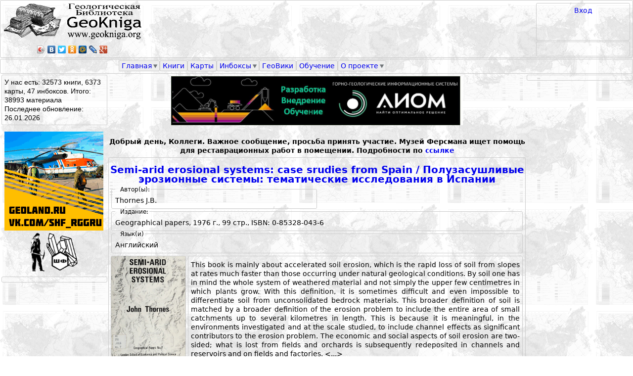

--- FILE ---
content_type: text/html; charset=utf-8
request_url: https://www.geokniga.org/labels/20509
body_size: 10091
content:





<!DOCTYPE html PUBLIC "-//W3C//DTD XHTML 1.0 Strict//EN" "http://www.w3.org/TR/xhtml1/DTD/xhtml1-strict.dtd">
<html xmlns:fb="http://www.facebook.com/2008/fbml"  xmlns="http://www.w3.org/1999/xhtml" xmlns:og="http://ogp.me/ns#"  xml:lang="ru" lang="ru" dir="ltr">

<head>
<meta http-equiv="Content-Type" content="text/html; charset=utf-8" />
  <title>Испания | Геологический портал GeoKniga</title>

  <meta http-equiv="Content-Type" content="text/html; charset=utf-8" />
<link rel="alternate" type="application/rss+xml" title="RSS - Испания" href="/taxonomy/term/20509/0/feed" />
  <link type="text/css" rel="stylesheet" media="all" href="/sites/geokniga/css/css_5bb0deeebd2f6acc8873edc0763fe180.css" />
<link type="text/css" rel="stylesheet" media="print" href="/sites/geokniga/css/css_c33348d2cc589781ad503c75b7aeb240.css" />
  <script type="text/javascript" src="/sites/geokniga/js/js_d93f86d86ab455440d34819b50938072.js"></script>
<script type="text/javascript">
<!--//--><![CDATA[//><!--
jQuery.extend(Drupal.settings, { "basePath": "/", "googleanalytics": { "trackOutbound": 1, "trackMailto": 1, "trackDownload": 1, "trackDownloadExtensions": "7z|aac|arc|arj|asf|asx|avi|bin|csv|doc|exe|flv|gif|gz|gzip|hqx|jar|jpe?g|js|mp(2|3|4|e?g)|mov(ie)?|msi|msp|pdf|phps|png|ppt|qtm?|ra(m|r)?|sea|sit|tar|tgz|torrent|txt|wav|wma|wmv|wpd|xls|xml|z|zip" }, "lightbox2": { "rtl": "0", "file_path": "/(\\w\\w/)sites/geokniga", "default_image": "/sites/all/modules/lightbox2/images/brokenimage.jpg", "border_size": 0, "font_color": "000", "box_color": "000", "top_position": "", "overlay_opacity": "0.8", "overlay_color": "000", "disable_close_click": 0, "resize_sequence": 0, "resize_speed": 0, "fade_in_speed": 0, "slide_down_speed": 0, "use_alt_layout": 0, "disable_resize": 0, "disable_zoom": 0, "force_show_nav": 0, "show_caption": 0, "loop_items": 0, "node_link_text": "", "node_link_target": 0, "image_count": "", "video_count": "", "page_count": "", "lite_press_x_close": "нажмите \x3ca href=\"#\" onclick=\"hideLightbox(); return FALSE;\"\x3e\x3ckbd\x3ex\x3c/kbd\x3e\x3c/a\x3e чтобы закрыть", "download_link_text": "", "enable_login": false, "enable_contact": false, "keys_close": "c x 27", "keys_previous": "p 37", "keys_next": "n 39", "keys_zoom": "z", "keys_play_pause": "32", "display_image_size": "original", "image_node_sizes": "()", "trigger_lightbox_classes": "", "trigger_lightbox_group_classes": "", "trigger_slideshow_classes": "", "trigger_lightframe_classes": "", "trigger_lightframe_group_classes": "", "custom_class_handler": 0, "custom_trigger_classes": "", "disable_for_gallery_lists": true, "disable_for_acidfree_gallery_lists": true, "enable_acidfree_videos": true, "slideshow_interval": 5000, "slideshow_automatic_start": 0, "slideshow_automatic_exit": 0, "show_play_pause": 0, "pause_on_next_click": 0, "pause_on_previous_click": 0, "loop_slides": 0, "iframe_width": 600, "iframe_height": 400, "iframe_border": 1, "enable_video": 0 }, "nice_menus_options": { "delay": "800", "speed": "normal" }, "cron": { "basePath": "/poormanscron", "runNext": 1769475143 } });
//--><!]]>
</script>

<!-- Yandex.RTB -->
<script>window.yaContextCb=window.yaContextCb||[]</script>
<script src="https://yandex.ru/ads/system/context.js" async></script>

</head>
















<body class="page not-front not-logged-in page-labels-20509 section-labels two-sidebars">
    <script type="text/javascript" src="//yandex.st/share/share.js" charset="utf-8"></script>

  <div id="pagewidthmin"></div>

  

  <div id="page-wrapper"><div id="page">

    <div id="header"><div class="section clearfix">

      
      
      
      
    </div></div><!-- /.section, /#header -->

  <div id=geoknigaheader>
   <div id=header_0></div>
   <div id="header_1">
     <div id=header_1_left_region>
       <div id=header_1_left><div class="region region-header-1-left">
  <div id="block-block-1" class="block block-block first last region-odd odd region-count-1 count-1">
  
  <div class="content">
    <div id="logo_img">
<a href="/"><IMG class="geoknigalogo" src="/sites/geokniga/img/geokniga-logo.gif" /></a>
</div>
<script type="text/javascript" src="//yandex.st/share/share.js" charset="utf-8"></script><p><meta property="og:image" content="http://testview.geokniga.ru/sites/geokniga/img/geokniga-logo-square.gif" /> </p>
<div id="header_yashare" class="yashare-auto-init" data-yashareL10n="ru" data-yashareType="icon" data-yashareQuickServices="yaru,vkontakte,facebook,twitter,odnoklassniki,moimir,lj,friendfeed,moikrug,gplus"></div>
  </div>

  </div><!-- /.block -->
</div><!-- /.region -->
</div>
     </div>
     <div id=header_1_right_region>
       <div id=header_1_right_region_right>
         <div id=header_1_right><div class="region region-header-1-right">
  <div id="block-block-30" class="block block-block first last region-odd odd region-count-1 count-3">
  
  <div class="content">
    <a href="/user/login?destination=taxonomy%252Fterm%252F20509">Вход</a><br>  </div>

  </div><!-- /.block -->
</div><!-- /.region -->
</div>
         <div id=search_region></div>
       </div>
       <div id=header_1_right_region_center>
         <div id=header_1_center><div class="region region-header-1-center">
  <div id="block-block-50" class="block block-block first last region-odd even region-count-1 count-2">
  
  <div class="content">
    <!-- Yandex.RTB R-A-1588538-2 -->
<div id="yandex_rtb_R-A-1588538-2"></div>
<script>window.yaContextCb.push(()=>{
  Ya.Context.AdvManager.render({
    renderTo: 'yandex_rtb_R-A-1588538-2',
    blockId: 'R-A-1588538-2'
  })
})</script>  </div>

  </div><!-- /.block -->
</div><!-- /.region -->
</div>
       </div>
     </div>
    </div>
   <div id=header_2></div>

   <div id=menu_bar><div class="region region-menu-bar">
  <div id="block-nice_menus-2" class="block block-nice_menus first last region-odd even region-count-1 count-4">
  
  <div class="content">
    <ul class="nice-menu nice-menu-down" id="nice-menu-2"><li class="menu-12921 menuparent menu-path-front first  odd "><a href="/">Главная</a><ul><li class="menu-5194 menu-path-node-620 first  odd  last "><a href="/forum/1320822429">Полезное</a></li>
</ul>
</li>
<li class="menu-12938 menu-path-books even "><a href="/books">Книги</a></li>
<li class="menu-2022 menu-path-mapsfullview odd "><a href="/maps">Карты</a></li>
<li class="menu-12627 menuparent menu-path-inboxes even "><a href="/inboxes">Инбоксы</a><ul><li class="menu-6760 menu-path-geoknigaru-node-add-inbox first  odd  last "><a href="http://geokniga.ru/node/add/inbox">Добавить инбокс</a></li>
</ul>
</li>
<li class="menu-13568 menu-path-node-2989 odd "><a href="/geowiki">ГеоВики</a></li>
<li class="menu-9655 menu-path-tests even "><a href="/tests">Обучение</a></li>
<li class="menu-4163 menuparent menu-path-node-2614 odd  last "><a href="/geowiki/%D0%B3%D0%B5%D0%BE%D0%BA%D0%BD%D0%B8%D0%B3%D0%B0">О проекте</a><ul><li class="menu-27403 menu-path-node-8452 first  odd "><a href="/infopartners">Информационные партнеры</a></li>
<li class="menu-8094 menu-path-node-86 even  last "><a href="/contact">Написать нам</a></li>
</ul>
</li>
</ul>
  </div>

  </div><!-- /.block -->
</div><!-- /.region -->
</div>

   <div id=header_4></div>
  </div>
    <div id="main-wrapper"><div id="main" class="clearfix">

      <div id="content" class="column"><div class="section">
                                                                        
                         <div class="region region-content-top">
  <div id="block-block-55" class="block block-block first region-odd odd region-count-1 count-9">
  
  <div class="content">
    <p><center><a href="https://aiom-tech.ru/" target="_blank" title="АИОМ"><img src="/sites/geokniga/img/AIOM-logo.jpg " width="70%" style="display: block; margin-left: auto; margin-right: auto; vertical-align: middle;" /></a></center></p>
  </div>

  </div><!-- /.block -->
<div id="block-block-54" class="block block-block last region-even even region-count-2 count-10">
  
  <div class="content">
    <p>&nbsp;</p><p style="text-align:center"><strong>Добрый день, Коллеги. Важное сообщение, просьба принять участие. Музей Ферсмана ищет помощь для реставрационных работ в помещении. Подробности по <a href="/ext_link?url=https://vk.com/feed?w=wall408323_2285" target="_blank" rel="nofollow" rel="nofollow">ссылке</a></strong></p>  </div>

  </div><!-- /.block -->
</div><!-- /.region -->
        <div id="content-area">
          
<div id="node-38757" class="node node-type-bookfile node-teaser build-mode-teaser clearfix">
   <div class="book_body_title">
     <H2><a href="/books/38757">Semi-arid erosional systems: case srudies from Spain / Полузасушливые эрозионные системы: тематические исследования в Испании</a></H2>    </div>
    <div class="book_body_izdan_full">
          </div>
    <div class="book_body_yashare_div">
         </div>

    <div class="book_body_rightleft">
      <div class="book_body_rightleft_left">
        <div class="book_body_author">
         <fieldset class="booksfulltable_fieldset"><legend>Автор(ы):</legend><cpan class="nowrapword">Thornes J.B.</cpan></fieldset>        </div>
      </div>
      <div class="book_body_rightleft_right">
        <div class="book_body_redaktor">
                 </div>
      </div>
    </div>

    <div class="book_body_izdat_full">
      <fieldset class="booksfulltable_fieldset"><legend>Издание:</legend>Geographical papers, 1976 г., 99 стр., ISBN: 0-85328-043-6</fieldset>    </div>
    <div class="book_body_lang">
      <fieldset class="booksfulltable_fieldset"><legend>Язык(и)</legend>Английский</fieldset>    </div>

    <div class="book_body_cover">
     <a href="https://www.geokniga.org/sites/geokniga/imagecache/book_cover/files/bookcovers/semi-arid-erosional-systems-case-srudies-spain-poluzasushlivye-erozionnye-s.jpg" rel="lightbox[field_book_cover][Semi-arid erosional systems: case srudies from Spain / Полузасушливые эрозионные системы: тематические исследования в Испании]" class="imagefield imagefield-lightbox2 imagefield-lightbox2-book_cover_thumb imagefield-field_book_cover imagecache imagecache-field_book_cover imagecache-book_cover_thumb imagecache-field_book_cover-book_cover_thumb"><img src="https://www.geokniga.org/sites/geokniga/imagecache/book_cover_thumb/files/bookcovers/semi-arid-erosional-systems-case-srudies-spain-poluzasushlivye-erozionnye-s.jpg" alt="Semi-arid erosional systems: case srudies from Spain / Полузасушливые эрозионные системы: тематические исследования в Испании" title="" width="150" height="212"/></a>    </div>
    <div class="book_body_annot">
     <p style="text-align:justify">This book is mainly about accelerated soil erosion, which is the rapid loss of soil from slopes at rates much faster than those occurring under natural geological conditions. By soil one has in mind the whole system of weathered material and not simply the upper few centimetres in which plants grow. With this definition, it is sometimes difficult and even impossible to differentiate soil from unconsolidated bedrock materials. This broader definition of soil is matched by a broader definition of the erosion problem to include the entire area of small catchments up to several kilometres in length. This is because it is meaningful, in the environments investigated and at the scale studied, to include channel effects as significant contributors to the erosion problem. The economic and social aspects of soil erosion are two-sided; what is lost from fields and orchards is subsequently redeposited in channels and reservoirs and on fields and factories. &lt;...&gt;</p>    </div>
    <div class="book_body_rightleft">
      <div class="book_body_rightleft_left">
        <div class="book_body_temat">
         <fieldset class="booksfulltable_fieldset"><legend>Тематика</legend>География, Четвертичная геология</fieldset>        </div>
      </div>
      <div class="book_body_rightleft_right">
        <div class="book_body_label">
          <fieldset class="booksfulltable_fieldset"><legend>Метки</legend><a href=/labels/119>География</a>, <a href=/labels/20509>Испания</a>, <a href=/labels/24543>Климатология</a></fieldset>        </div>
      </div>
    </div>
    <div class="book_body_linked">
          </div>
    <div class="book_body_from">
          </div>
    <div class="book_body_download">
      <fieldset class="maps_body_fieldset"><legend>Скачать</legend><a href="/books/38757">Смотреть список доступных файлов</a><div class="maps_body_copyright"></div><div class="maps_body_files_comment"></div></fieldset>    </div>
    <div class="book_body_notes">
          </div>




</div> 




<!-- /.node -->

<div id="node-37874" class="node node-type-bookfile node-teaser build-mode-teaser clearfix">
   <div class="book_body_title">
     <H2><a href="/books/37874">Geologia de campo de terrenos Gnaissicos de Alto Grau / Полевая геология гнаисских ландшафтов Верхнего Грау</a></H2>    </div>
    <div class="book_body_izdan_full">
          </div>
    <div class="book_body_yashare_div">
         </div>

    <div class="book_body_rightleft">
      <div class="book_body_rightleft_left">
        <div class="book_body_author">
         <fieldset class="booksfulltable_fieldset"><legend>Автор(ы):</legend><cpan class="nowrapword">Kroner A.</cpan>, <cpan class="nowrapword">Myers J.S.</cpan>, <cpan class="nowrapword">Passchier C.W.</cpan></fieldset>        </div>
      </div>
      <div class="book_body_rightleft_right">
        <div class="book_body_redaktor">
                 </div>
      </div>
    </div>

    <div class="book_body_izdat_full">
      <fieldset class="booksfulltable_fieldset"><legend>Издание:</legend>Editora da Universidade de Sao Paulo, 1993 г., 188 стр., ISBN: 85-314-0113-5</fieldset>    </div>
    <div class="book_body_lang">
      <fieldset class="booksfulltable_fieldset"><legend>Язык(и)</legend>Испанский</fieldset>    </div>

    <div class="book_body_cover">
     <a href="https://www.geokniga.org/sites/geokniga/imagecache/book_cover/files/bookcovers/geologia-de-campo-de-terrenos-gnaissicos-de-alto-grau-polevaya-geologiya-gn.jpg" rel="lightbox[field_book_cover][Geologia de campo de terrenos Gnaissicos de Alto Grau / Полевая геология гнаисских ландшафтов Верхнего Грау]" class="imagefield imagefield-lightbox2 imagefield-lightbox2-book_cover_thumb imagefield-field_book_cover imagecache imagecache-field_book_cover imagecache-book_cover_thumb imagecache-field_book_cover-book_cover_thumb"><img src="https://www.geokniga.org/sites/geokniga/imagecache/book_cover_thumb/files/bookcovers/geologia-de-campo-de-terrenos-gnaissicos-de-alto-grau-polevaya-geologiya-gn.jpg" alt="Geologia de campo de terrenos Gnaissicos de Alto Grau / Полевая геология гнаисских ландшафтов Верхнего Грау" title="" width="150" height="204"/></a>    </div>
    <div class="book_body_annot">
     <p style="text-align:justify">A oportunidade de realizar esta tradujo surgiu através de contato de Alfred Kroner com Umberto Giuseppe Cordani para avaliar o interesse em publicar este manual no Brasil. Cordani considerou-o urna contribuÍ9áo significativa para a comunidade geológica nacional e solicitou a mim e a Wilson Teixeira que nos encarregássemos da tradu9áo.    </div>
    <div class="book_body_rightleft">
      <div class="book_body_rightleft_left">
        <div class="book_body_temat">
         <fieldset class="booksfulltable_fieldset"><legend>Тематика</legend>Региональная геология</fieldset>        </div>
      </div>
      <div class="book_body_rightleft_right">
        <div class="book_body_label">
          <fieldset class="booksfulltable_fieldset"><legend>Метки</legend><a href=/labels/20509>Испания</a>, <a href=/labels/276>Региональная геология</a></fieldset>        </div>
      </div>
    </div>
    <div class="book_body_linked">
          </div>
    <div class="book_body_from">
          </div>
    <div class="book_body_download">
      <fieldset class="maps_body_fieldset"><legend>Скачать</legend><a href="/books/37874">Смотреть список доступных файлов</a><div class="maps_body_copyright"></div><div class="maps_body_files_comment"></div></fieldset>    </div>
    <div class="book_body_notes">
          </div>




</div> 




<!-- /.node -->

<div id="node-36906" class="node node-type-bookfile node-teaser build-mode-teaser clearfix">
   <div class="book_body_title">
     <H2><a href="/books/36906">Geologia de Espana. Una historia de seiscientos millones de anos / Геология Испании. История шестисот миллионов лет</a></H2>    </div>
    <div class="book_body_izdan_full">
          </div>
    <div class="book_body_yashare_div">
         </div>

    <div class="book_body_rightleft">
      <div class="book_body_rightleft_left">
        <div class="book_body_author">
         <fieldset class="booksfulltable_fieldset"><legend>Автор(ы):</legend><cpan class="nowrapword">Hevia I.M.</cpan></fieldset>        </div>
      </div>
      <div class="book_body_rightleft_right">
        <div class="book_body_redaktor">
                 </div>
      </div>
    </div>

    <div class="book_body_izdat_full">
      <fieldset class="booksfulltable_fieldset"><legend>Издание:</legend>Madrid, 2004 г., 284 стр.</fieldset>    </div>
    <div class="book_body_lang">
      <fieldset class="booksfulltable_fieldset"><legend>Язык(и)</legend>Испанский</fieldset>    </div>

    <div class="book_body_cover">
     <a href="https://www.geokniga.org/sites/geokniga/imagecache/book_cover/files/bookcovers/geologia-de-espana-una-historia-de-seiscientos-millones-de-anos-geologiya-i.jpg" rel="lightbox[field_book_cover][Geologia de Espana. Una historia de seiscientos millones de anos / Геология Испании. История шестисот миллионов лет]" class="imagefield imagefield-lightbox2 imagefield-lightbox2-book_cover_thumb imagefield-field_book_cover imagecache imagecache-field_book_cover imagecache-book_cover_thumb imagecache-field_book_cover-book_cover_thumb"><img src="https://www.geokniga.org/sites/geokniga/imagecache/book_cover_thumb/files/bookcovers/geologia-de-espana-una-historia-de-seiscientos-millones-de-anos-geologiya-i.jpg" alt="Geologia de Espana. Una historia de seiscientos millones de anos / Геология Испании. История шестисот миллионов лет" title="" width="150" height="217"/></a>    </div>
    <div class="book_body_annot">
         </div>
    <div class="book_body_rightleft">
      <div class="book_body_rightleft_left">
        <div class="book_body_temat">
         <fieldset class="booksfulltable_fieldset"><legend>Тематика</legend>Историческая геология, Региональная геология</fieldset>        </div>
      </div>
      <div class="book_body_rightleft_right">
        <div class="book_body_label">
          <fieldset class="booksfulltable_fieldset"><legend>Метки</legend><a href=/labels/20509>Испания</a>, <a href=/labels/618>Историческая геология</a></fieldset>        </div>
      </div>
    </div>
    <div class="book_body_linked">
          </div>
    <div class="book_body_from">
          </div>
    <div class="book_body_download">
      <fieldset class="maps_body_fieldset"><legend>Скачать</legend><a href="/books/36906">Смотреть список доступных файлов</a><div class="maps_body_copyright"></div><div class="maps_body_files_comment"></div></fieldset>    </div>
    <div class="book_body_notes">
          </div>




</div> 




<!-- /.node -->


<div id="node-27974" class="node node-type-geomap node-teaser build-mode-teaser clearfix">
    <div class="maps_body_title">
     <H2><a href="/maps/27974">K-30-XXIX (Daroca). Mapa geologico de Espana</a></H2>    </div>
    <script type="text/javascript" src="//yandex.st/share/share.js" charset="utf-8"></script>
    <div class="maps_body_yashare_div">
         </div>

    <div class="maps_body_pic">
     <a href="https://www.geokniga.org/sites/geokniga/imagecache/map_preview/files/maps/k-30-xxix-daroca-mapa-geologico-de-espana.jpg" rel="lightbox[field_map_file][K-30-XXIX (Daroca). Mapa geologico de Espana]" class="imagefield imagefield-lightbox2 imagefield-lightbox2-map_thumb imagefield-field_map_file imagecache imagecache-field_map_file imagecache-map_thumb imagecache-field_map_file-map_thumb"><img src="https://www.geokniga.org/sites/geokniga/imagecache/map_thumb/files/maps/k-30-xxix-daroca-mapa-geologico-de-espana.jpg" alt="K-30-XXIX (Daroca). Mapa geologico de Espana" title="" width="250" height="177"/></a>    </div>
    <div class="maps_body_right">
      <div class="maps_body_izdat_full">
        <fieldset class="maps_body_fieldset"><legend>Карта составлена:</legend><cpan class="nowrapword">IGME</cpan>, 1971 г.</fieldset>      </div>
      <div class="maps_body_right_left">
        <div class="maps_body_redaktor">
                  </div>
        <div class="maps_body_nomnum">
          <fieldset class="maps_body_fieldset"><legend>Номенклатурный номер:</legend>K-30-XXIX</fieldset>        </div>
      </div>
      <div class="maps_body_right_right">
        <div class="maps_body_lang">
          <fieldset class="maps_body_fieldset"><legend>Язык(и)</legend>Испанский</fieldset>        </div>
        <div class="maps_body_scale">
          <fieldset class="maps_body_fieldset"><legend>Масштаб:</legend><cpan class="nowrapword">1:200000</cpan></fieldset>        </div>
      </div>
      <div class="maps_body_lists">
        <fieldset class="maps_body_fieldset"><legend>Листы на этой карте:</legend>K-30-XXIX</fieldset>      </div>
      <div class="maps_body_series">
              </div>
      <div class="maps_body_function">
        <fieldset class="maps_body_fieldset"><legend>Назначение карты:</legend>Геологическая карта</fieldset>      </div>
    </div>
    <div class="maps_body_label">
      <fieldset class="maps_body_fieldset"><legend>Метки</legend>Дарока, <a href=/labels/20509>Испания</a></fieldset>    </div>
    <div class="maps_body_from">
            </div>
    <div class="maps_body_linked">
            </div>

    <div class="maps_body_uploader">
            </div>
    <div class="maps_body_notes">
            </div>
    <div class="maps_body_files">
        <fieldset class="maps_body_fieldset"><legend>Скачать</legend><a href="/maps/27974">Смотреть список доступных файлов</a><div class="maps_body_copyright"></div><div class="maps_body_files_comment"></div></fieldset>    </div>
    <div class="maps_body_description">
            </div>

</div> 





<!-- /.node -->

<div id="node-27828" class="node node-type-bookfile node-teaser build-mode-teaser clearfix">
   <div class="book_body_title">
     <H2><a href="/books/27828">Memoires de la societe geologique de France. Paleontologie. Memoire 4. Contributions a la paleontologie du sud-est de L&#039;Espagne / Записки геологического общества Франции. Палеонтология. Выпуск 4. Вклад в палеонтологию юго-востока Испании</a></H2>    </div>
    <div class="book_body_izdan_full">
          </div>
    <div class="book_body_yashare_div">
         </div>

    <div class="book_body_rightleft">
      <div class="book_body_rightleft_left">
        <div class="book_body_author">
         <fieldset class="booksfulltable_fieldset"><legend>Автор(ы):</legend><cpan class="nowrapword">Nickles R.</cpan></fieldset>        </div>
      </div>
      <div class="book_body_rightleft_right">
        <div class="book_body_redaktor">
                 </div>
      </div>
    </div>

    <div class="book_body_izdat_full">
      <fieldset class="booksfulltable_fieldset"><legend>Издание:</legend>Amsterdam, 1890 г., 74 стр.</fieldset>    </div>
    <div class="book_body_lang">
      <fieldset class="booksfulltable_fieldset"><legend>Язык(и)</legend>Французский</fieldset>    </div>

    <div class="book_body_cover">
     <a href="https://www.geokniga.org/sites/geokniga/imagecache/book_cover/files/bookcovers/memoires-de-la-societe-geologique-de-france-paleontologie-memoire-4-contrib.jpg" rel="lightbox[field_book_cover][Memoires de la societe geologique de France. Paleontologie. Memoire 4. Contributions a la paleontologie du sud-est de L&#039;Espagne / Записки геологического общества Франции. Палеонтология. Выпуск 4. Вклад в палеонтологию юго-востока Испании]" class="imagefield imagefield-lightbox2 imagefield-lightbox2-book_cover_thumb imagefield-field_book_cover imagecache imagecache-field_book_cover imagecache-book_cover_thumb imagecache-field_book_cover-book_cover_thumb"><img src="https://www.geokniga.org/sites/geokniga/imagecache/book_cover_thumb/files/bookcovers/memoires-de-la-societe-geologique-de-france-paleontologie-memoire-4-contrib.jpg" alt="Memoires de la societe geologique de France. Paleontologie. Memoire 4. Contributions a la paleontologie du sud-est de L&#039;Espagne / Записки геологического общества Франции. Палеонтология. Выпуск 4. Вклад в палеонтологию юго-востока Испании" title="" width="150" height="219"/></a>    </div>
    <div class="book_body_annot">
     <p style="text-align:justify">L'étude des faunes paléontologiques du sud-est de l'Espagne, et spécialement de la région comprise entre Valence et Carthagène n'a été, pour le Crétacé, l'objet d'aucun travail d'ensemble ; et cependant, cette contrée en raison même de sa situation géographique, se désigne naturellement à l'attention des géologues et des paléontologistes. L'étude des fossiles que l'on y rencontre conduit, en effet, à relier les faunes paléontologiques de la France méridionale et de l'Algérie, de l'Andalousie et des Iles Baléares.     </div>
    <div class="book_body_rightleft">
      <div class="book_body_rightleft_left">
        <div class="book_body_temat">
         <fieldset class="booksfulltable_fieldset"><legend>Тематика</legend>Палеонтология, Раритет</fieldset>        </div>
      </div>
      <div class="book_body_rightleft_right">
        <div class="book_body_label">
          <fieldset class="booksfulltable_fieldset"><legend>Метки</legend><a href=/labels/20509>Испания</a>, <a href=/labels/21>Палеонтология</a>, <a href=/labels/188>Раритет</a></fieldset>        </div>
      </div>
    </div>
    <div class="book_body_linked">
          </div>
    <div class="book_body_from">
          </div>
    <div class="book_body_download">
      <fieldset class="maps_body_fieldset"><legend>Скачать</legend><a href="/books/27828">Смотреть список доступных файлов</a><div class="maps_body_copyright"></div><div class="maps_body_files_comment"></div></fieldset>    </div>
    <div class="book_body_notes">
          </div>




</div> 




<!-- /.node -->


<div id="node-10028" class="node node-type-geomap node-teaser build-mode-teaser clearfix">
    <div class="maps_body_title">
     <H2><a href="/maps/10028">San Salvador de Serantes 6/5-3. Mapa geologico de Espana</a></H2>    </div>
    <script type="text/javascript" src="//yandex.st/share/share.js" charset="utf-8"></script>
    <div class="maps_body_yashare_div">
         </div>

    <div class="maps_body_pic">
     <a href="https://www.geokniga.org/sites/geokniga/imagecache/map_preview/files/maps/san-salvador-de-serantes-65-3-mapa-geologico-de-espana.jpg" rel="lightbox[field_map_file][San Salvador de Serantes 6/5-3. Mapa geologico de Espana]" class="imagefield imagefield-lightbox2 imagefield-lightbox2-map_thumb imagefield-field_map_file imagecache imagecache-field_map_file imagecache-map_thumb imagecache-field_map_file-map_thumb"><img src="https://www.geokniga.org/sites/geokniga/imagecache/map_thumb/files/maps/san-salvador-de-serantes-65-3-mapa-geologico-de-espana.jpg" alt="San Salvador de Serantes 6/5-3. Mapa geologico de Espana" title="" width="250" height="175"/></a>    </div>
    <div class="maps_body_right">
      <div class="maps_body_izdat_full">
        <fieldset class="maps_body_fieldset"><legend>Карта составлена:</legend><cpan class="nowrapword">Instituto geologico y minero de Espana</cpan>, 1972 г.</fieldset>      </div>
      <div class="maps_body_right_left">
        <div class="maps_body_redaktor">
          <fieldset class="maps_body_fieldset"><legend>Редактор(ы):</legend><cpan class="nowrapword">Lopez V.M.</cpan>, <cpan class="nowrapword">Martinez F.F.</cpan></fieldset>        </div>
        <div class="maps_body_nomnum">
                  </div>
      </div>
      <div class="maps_body_right_right">
        <div class="maps_body_lang">
          <fieldset class="maps_body_fieldset"><legend>Язык(и)</legend>Испанский</fieldset>        </div>
        <div class="maps_body_scale">
          <fieldset class="maps_body_fieldset"><legend>Масштаб:</legend><cpan class="nowrapword">1:50000</cpan></fieldset>        </div>
      </div>
      <div class="maps_body_lists">
        <fieldset class="maps_body_fieldset"><legend>Листы на этой карте:</legend>K-29-020-1, K-29-020-2</fieldset>      </div>
      <div class="maps_body_series">
              </div>
      <div class="maps_body_function">
        <fieldset class="maps_body_fieldset"><legend>Назначение карты:</legend>Геологическая карта</fieldset>      </div>
    </div>
    <div class="maps_body_label">
      <fieldset class="maps_body_fieldset"><legend>Метки</legend><a href=/labels/20509>Испания</a></fieldset>    </div>
    <div class="maps_body_from">
            </div>
    <div class="maps_body_linked">
            </div>

    <div class="maps_body_uploader">
            </div>
    <div class="maps_body_notes">
            </div>
    <div class="maps_body_files">
        <fieldset class="maps_body_fieldset"><legend>Скачать</legend><a href="/maps/10028">Смотреть список доступных файлов</a><div class="maps_body_copyright"></div><div class="maps_body_files_comment"></div></fieldset>    </div>
    <div class="maps_body_description">
            </div>

</div> 





<!-- /.node -->


<div id="node-10022" class="node node-type-geomap node-teaser build-mode-teaser clearfix">
    <div class="maps_body_title">
     <H2><a href="/maps/10022">San Ciprian 3/8-2. Mapa geologico de Espana</a></H2>    </div>
    <script type="text/javascript" src="//yandex.st/share/share.js" charset="utf-8"></script>
    <div class="maps_body_yashare_div">
         </div>

    <div class="maps_body_pic">
     <a href="https://www.geokniga.org/sites/geokniga/imagecache/map_preview/files/maps/san-ciprian-38-2-mapa-geologico-de-espana.jpg" rel="lightbox[field_map_file][San Ciprian 3/8-2. Mapa geologico de Espana]" class="imagefield imagefield-lightbox2 imagefield-lightbox2-map_thumb imagefield-field_map_file imagecache imagecache-field_map_file imagecache-map_thumb imagecache-field_map_file-map_thumb"><img src="https://www.geokniga.org/sites/geokniga/imagecache/map_thumb/files/maps/san-ciprian-38-2-mapa-geologico-de-espana.jpg" alt="San Ciprian 3/8-2. Mapa geologico de Espana" title="" width="250" height="175"/></a>    </div>
    <div class="maps_body_right">
      <div class="maps_body_izdat_full">
        <fieldset class="maps_body_fieldset"><legend>Карта составлена:</legend><cpan class="nowrapword">Instituto geologico y minero de Espana</cpan>, 1972 г.</fieldset>      </div>
      <div class="maps_body_right_left">
        <div class="maps_body_redaktor">
          <fieldset class="maps_body_fieldset"><legend>Редактор(ы):</legend><cpan class="nowrapword">Javier F.T.</cpan>, <cpan class="nowrapword">Victorio M.L.</cpan></fieldset>        </div>
        <div class="maps_body_nomnum">
                  </div>
      </div>
      <div class="maps_body_right_right">
        <div class="maps_body_lang">
          <fieldset class="maps_body_fieldset"><legend>Язык(и)</legend>Испанский</fieldset>        </div>
        <div class="maps_body_scale">
          <fieldset class="maps_body_fieldset"><legend>Масштаб:</legend><cpan class="nowrapword">1:50000</cpan></fieldset>        </div>
      </div>
      <div class="maps_body_lists">
        <fieldset class="maps_body_fieldset"><legend>Листы на этой карте:</legend>K-29-009-4</fieldset>      </div>
      <div class="maps_body_series">
              </div>
      <div class="maps_body_function">
        <fieldset class="maps_body_fieldset"><legend>Назначение карты:</legend>Геологическая карта</fieldset>      </div>
    </div>
    <div class="maps_body_label">
      <fieldset class="maps_body_fieldset"><legend>Метки</legend><a href=/labels/20509>Испания</a></fieldset>    </div>
    <div class="maps_body_from">
            </div>
    <div class="maps_body_linked">
            </div>

    <div class="maps_body_uploader">
            </div>
    <div class="maps_body_notes">
            </div>
    <div class="maps_body_files">
        <fieldset class="maps_body_fieldset"><legend>Скачать</legend><a href="/maps/10022">Смотреть список доступных файлов</a><div class="maps_body_copyright"></div><div class="maps_body_files_comment"></div></fieldset>    </div>
    <div class="maps_body_description">
            </div>

</div> 





<!-- /.node -->


<div id="node-10017" class="node node-type-geomap node-teaser build-mode-teaser clearfix">
    <div class="maps_body_title">
     <H2><a href="/maps/10017">Cillero 2/7-2. Mapa geologico de Espana</a></H2>    </div>
    <script type="text/javascript" src="//yandex.st/share/share.js" charset="utf-8"></script>
    <div class="maps_body_yashare_div">
         </div>

    <div class="maps_body_pic">
     <a href="https://www.geokniga.org/sites/geokniga/imagecache/map_preview/files/maps/cillero-27-2-mapa-geologico-de-espana.jpg" rel="lightbox[field_map_file][Cillero 2/7-2. Mapa geologico de Espana]" class="imagefield imagefield-lightbox2 imagefield-lightbox2-map_thumb imagefield-field_map_file imagecache imagecache-field_map_file imagecache-map_thumb imagecache-field_map_file-map_thumb"><img src="https://www.geokniga.org/sites/geokniga/imagecache/map_thumb/files/maps/cillero-27-2-mapa-geologico-de-espana.jpg" alt="Cillero 2/7-2. Mapa geologico de Espana" title="" width="250" height="175"/></a>    </div>
    <div class="maps_body_right">
      <div class="maps_body_izdat_full">
        <fieldset class="maps_body_fieldset"><legend>Карта составлена:</legend><cpan class="nowrapword">Instituto geologico y minero de Espana</cpan>, 1972 г.</fieldset>      </div>
      <div class="maps_body_right_left">
        <div class="maps_body_redaktor">
          <fieldset class="maps_body_fieldset"><legend>Редактор(ы):</legend><cpan class="nowrapword">Duarte J.M.A.</cpan>, <cpan class="nowrapword">Lopez V.M.</cpan>, <cpan class="nowrapword">Tomas J.F.</cpan></fieldset>        </div>
        <div class="maps_body_nomnum">
                  </div>
      </div>
      <div class="maps_body_right_right">
        <div class="maps_body_lang">
          <fieldset class="maps_body_fieldset"><legend>Язык(и)</legend>Испанский</fieldset>        </div>
        <div class="maps_body_scale">
          <fieldset class="maps_body_fieldset"><legend>Масштаб:</legend><cpan class="nowrapword">1:50000</cpan></fieldset>        </div>
      </div>
      <div class="maps_body_lists">
        <fieldset class="maps_body_fieldset"><legend>Листы на этой карте:</legend>K-29-009-3, K-29-009-4</fieldset>      </div>
      <div class="maps_body_series">
              </div>
      <div class="maps_body_function">
        <fieldset class="maps_body_fieldset"><legend>Назначение карты:</legend>Геологическая карта</fieldset>      </div>
    </div>
    <div class="maps_body_label">
      <fieldset class="maps_body_fieldset"><legend>Метки</legend><a href=/labels/20509>Испания</a></fieldset>    </div>
    <div class="maps_body_from">
            </div>
    <div class="maps_body_linked">
            </div>

    <div class="maps_body_uploader">
            </div>
    <div class="maps_body_notes">
            </div>
    <div class="maps_body_files">
        <fieldset class="maps_body_fieldset"><legend>Скачать</legend><a href="/maps/10017">Смотреть список доступных файлов</a><div class="maps_body_copyright"></div><div class="maps_body_files_comment"></div></fieldset>    </div>
    <div class="maps_body_description">
            </div>

</div> 





<!-- /.node -->


<div id="node-10011" class="node node-type-geomap node-teaser build-mode-teaser clearfix">
    <div class="maps_body_title">
     <H2><a href="/maps/10011">Carino 1/6-2. Mapa geologico de Espana</a></H2>    </div>
    <script type="text/javascript" src="//yandex.st/share/share.js" charset="utf-8"></script>
    <div class="maps_body_yashare_div">
         </div>

    <div class="maps_body_pic">
     <a href="https://www.geokniga.org/sites/geokniga/imagecache/map_preview/files/maps/carino-16-2-mapa-geologico-de-espana.jpg" rel="lightbox[field_map_file][Carino 1/6-2. Mapa geologico de Espana]" class="imagefield imagefield-lightbox2 imagefield-lightbox2-map_thumb imagefield-field_map_file imagecache imagecache-field_map_file imagecache-map_thumb imagecache-field_map_file-map_thumb"><img src="https://www.geokniga.org/sites/geokniga/imagecache/map_thumb/files/maps/carino-16-2-mapa-geologico-de-espana.jpg" alt="Carino 1/6-2. Mapa geologico de Espana" title="" width="250" height="174"/></a>    </div>
    <div class="maps_body_right">
      <div class="maps_body_izdat_full">
        <fieldset class="maps_body_fieldset"><legend>Карта составлена:</legend><cpan class="nowrapword">Instituto geologico y minero de Espana</cpan>, 1972 г.</fieldset>      </div>
      <div class="maps_body_right_left">
        <div class="maps_body_redaktor">
          <fieldset class="maps_body_fieldset"><legend>Редактор(ы):</legend><cpan class="nowrapword">Martinez F.F.</cpan>, <cpan class="nowrapword">Pompa F.F.</cpan></fieldset>        </div>
        <div class="maps_body_nomnum">
                  </div>
      </div>
      <div class="maps_body_right_right">
        <div class="maps_body_lang">
          <fieldset class="maps_body_fieldset"><legend>Язык(и)</legend>Испанский</fieldset>        </div>
        <div class="maps_body_scale">
          <fieldset class="maps_body_fieldset"><legend>Масштаб:</legend><cpan class="nowrapword">1:50000</cpan></fieldset>        </div>
      </div>
      <div class="maps_body_lists">
        <fieldset class="maps_body_fieldset"><legend>Листы на этой карте:</legend>K-29-008-4, K-29-009-3</fieldset>      </div>
      <div class="maps_body_series">
              </div>
      <div class="maps_body_function">
        <fieldset class="maps_body_fieldset"><legend>Назначение карты:</legend>Геологическая карта</fieldset>      </div>
    </div>
    <div class="maps_body_label">
      <fieldset class="maps_body_fieldset"><legend>Метки</legend><a href=/labels/20509>Испания</a></fieldset>    </div>
    <div class="maps_body_from">
            </div>
    <div class="maps_body_linked">
            </div>

    <div class="maps_body_uploader">
            </div>
    <div class="maps_body_notes">
            </div>
    <div class="maps_body_files">
        <fieldset class="maps_body_fieldset"><legend>Скачать</legend><a href="/maps/10011">Смотреть список доступных файлов</a><div class="maps_body_copyright"></div><div class="maps_body_files_comment"></div></fieldset>    </div>
    <div class="maps_body_description">
            </div>

</div> 





<!-- /.node -->

<div id="node-9728" class="node node-type-bookfile node-teaser build-mode-teaser clearfix">
   <div class="book_body_title">
     <H2><a href="/books/9728">El cretacico inferior del Nordeste de Iberia</a></H2>    </div>
    <div class="book_body_izdan_full">
          </div>
    <div class="book_body_yashare_div">
         </div>

    <div class="book_body_rightleft">
      <div class="book_body_rightleft_left">
        <div class="book_body_author">
         <fieldset class="booksfulltable_fieldset"><legend>Автор(ы):</legend><cpan class="nowrapword">Martin-Closas C.</cpan>, <cpan class="nowrapword">Salas C.</cpan></fieldset>        </div>
      </div>
      <div class="book_body_rightleft_right">
        <div class="book_body_redaktor">
                 </div>
      </div>
    </div>

    <div class="book_body_izdat_full">
      <fieldset class="booksfulltable_fieldset"><legend>Издание:</legend>Publicaciobes Universidat de Barcelona, Barcelona, 1995 г., 147 стр.</fieldset>    </div>
    <div class="book_body_lang">
      <fieldset class="booksfulltable_fieldset"><legend>Язык(и)</legend>Испанский</fieldset>    </div>

    <div class="book_body_cover">
     <a href="https://www.geokniga.org/sites/geokniga/imagecache/book_cover/files/bookcovers/el-cretacico-inferior-del-nordeste-de-iberia.jpg" rel="lightbox[field_book_cover][El cretacico inferior del Nordeste de Iberia]" class="imagefield imagefield-lightbox2 imagefield-lightbox2-book_cover_thumb imagefield-field_book_cover imagecache imagecache-field_book_cover imagecache-book_cover_thumb imagecache-field_book_cover-book_cover_thumb"><img src="https://www.geokniga.org/sites/geokniga/imagecache/book_cover_thumb/files/bookcovers/el-cretacico-inferior-del-nordeste-de-iberia.jpg" alt="El cretacico inferior del Nordeste de Iberia" title="" width="150" height="225"/></a>    </div>
    <div class="book_body_annot">
     <p style="text-align:justify">On the occasion of the III Colloquium on the Cretaceous of Spain, which took place in More-lla on the 6th, 7th and 8th September 1991 sponsored by the Spanish Group of Mesozoic, there were two field trips to illústrate the present knowledge of the Lower Cretaceous of Northeastern Iberia. These excursions are the object of the present guide-book. In the period passed between when this guide-book was written and its final publication, new results were published which represent a significant increase in our previous knowledge. These publications in international journals, which are referenced at the end of the foreword, together with the figure captions of this guide-book, which have been translated in English, will help the English reader to obtain the information necessary to understand the Lower Cretaceous of Northeastern Iberia.    </div>
    <div class="book_body_rightleft">
      <div class="book_body_rightleft_left">
        <div class="book_body_temat">
         <fieldset class="booksfulltable_fieldset"><legend>Тематика</legend>Региональная геология, Стратиграфия</fieldset>        </div>
      </div>
      <div class="book_body_rightleft_right">
        <div class="book_body_label">
          <fieldset class="booksfulltable_fieldset"><legend>Метки</legend>Иберия, <a href=/labels/20509>Испания</a>, <a href=/labels/2160>Меловые отложения</a></fieldset>        </div>
      </div>
    </div>
    <div class="book_body_linked">
          </div>
    <div class="book_body_from">
          </div>
    <div class="book_body_download">
      <fieldset class="maps_body_fieldset"><legend>Скачать</legend><a href="/books/9728">Смотреть список доступных файлов</a><div class="maps_body_copyright"></div><div class="maps_body_files_comment"></div></fieldset>    </div>
    <div class="book_body_notes">
          </div>




</div> 




<!-- /.node -->
<div class="item-list"><ul class="pager"><li class="pager-current first">1</li>
<li class="pager-item"><a href="/labels/20509?page=1" title="На страницу номер 2" class="active">2</a></li>
<li class="pager-next"><a href="/labels/20509?page=1" title="На следующую страницу" class="active">следующая ›</a></li>
<li class="pager-last last"><a href="/labels/20509?page=1" title="На последнюю страницу" class="active">последняя »</a></li>
</ul></div>        </div>
        <div class="region region-content-bottom">
  <div id="block-block-51" class="block block-block first last region-odd odd region-count-1 count-11">
  
  <div class="content">
    <!-- Yandex.RTB R-A-1588538-1 -->
<div id="yandex_rtb_R-A-1588538-1"></div>
<script>window.yaContextCb.push(()=>{
  Ya.Context.AdvManager.render({
    renderTo: 'yandex_rtb_R-A-1588538-1',
    blockId: 'R-A-1588538-1'
  })
})</script>  </div>

  </div><!-- /.block -->
</div><!-- /.region -->
                  <div class="feed-icons"><a href="/taxonomy/term/20509/0/feed" class="feed-icon"><img src="/misc/feed.png" alt="Ленты новостей" title="RSS - Испания" width="16" height="16" /></a></div>
        
      </div></div><!-- /.section, /#content -->

      
      <div class="region region-sidebar-first column sidebar"><div class="section">
  <div id="block-block-2" class="block block-block first region-odd odd region-count-1 count-5">
  
  <div class="content">
    <div id="siteheader_count_info">

У нас есть: 32573 книги, 6373 карты, 47 инбоксов. Итого: 38993 материала</div>
<div id="siteheader_updated">
Последнее обновление: 
26.01.2026</div>  </div>

  </div><!-- /.block -->
<div id="block-block-3" class="block block-block region-even even region-count-2 count-6">
  
  <div class="content">
    <p><a href="https://www.geoland.ru//"><IMG src="/sites/geokniga/img/Banner-shf-200kh200.gif" /></a><b><br />
<a href="https://www.geoland.ru//"><IMG class=shflogo src="/sites/geokniga/img/shf-logo.gif" /></a></b></p>
  </div>

  </div><!-- /.block -->
<div id="block-block-52" class="block block-block last region-odd odd region-count-3 count-7">
  
  <div class="content">
    <!-- Yandex.RTB R-A-1588538-3 -->
<div id="yandex_rtb_R-A-1588538-3"></div>
<script>window.yaContextCb.push(()=>{
  Ya.Context.AdvManager.render({
    renderTo: 'yandex_rtb_R-A-1588538-3',
    blockId: 'R-A-1588538-3'
  })
})</script>  </div>

  </div><!-- /.block -->
</div></div><!-- /.section, /.region -->

      <div class="region region-sidebar-second column sidebar"><div class="section">
  <div id="block-block-53" class="block block-block first last region-odd even region-count-1 count-8">
  
  <div class="content">
    <!-- Yandex.RTB R-A-1588538-4 -->
<div id="yandex_rtb_R-A-1588538-4"></div>
<script>window.yaContextCb.push(()=>{
  Ya.Context.AdvManager.render({
    renderTo: 'yandex_rtb_R-A-1588538-4',
    blockId: 'R-A-1588538-4'
  })
})</script>  </div>

  </div><!-- /.block -->
</div></div><!-- /.section, /.region -->

    </div></div><!-- /#main, /#main-wrapper -->

          <div id="footer"><div class="section">
        
        
        <div class="region region-footer">
  <div id="block-block-8" class="block block-block first region-odd even region-count-1 count-12">
  
  <div class="content">
    <!-- Yandex.Metrika informer -->
<a href="https://metrika.yandex.ru/stat/?id=7290877&amp;from=informer" target="_blank" rel="nofollow">
    <img src="https://informer.yandex.ru/informer/7290877/3_1_FFFFFFFF_EFEFEFFF_0_pageviews"
         style="width:88px; height:31px; border:0;"
         alt="Яндекс.Метрика"
         title="Яндекс.Метрика: данные за сегодня (просмотры, визиты и уникальные посетители)"
        class="ym-advanced-informer" data-cid="7290877" data-lang="ru"/>
</a>
<!-- /Yandex.Metrika informer -->

<!-- Yandex.Metrika counter -->
<script type="text/javascript">
    (function(m,e,t,r,i,k,a){
        m[i]=m[i]||function(){(m[i].a=m[i].a||[]).push(arguments)};
        m[i].l=1*new Date();
        for (var j = 0; j < document.scripts.length; j++) {if (document.scripts[j].src === r) { return; }}
        k=e.createElement(t),a=e.getElementsByTagName(t)[0],k.async=1,k.src=r,a.parentNode.insertBefore(k,a)
    })(window, document,'script','https://mc.yandex.ru/metrika/tag.js', 'ym');

    ym(7290877, 'init', {clickmap:true, accurateTrackBounce:true, trackLinks:true});
</script>
<noscript><div><img src="https://mc.yandex.ru/watch/7290877" style="position:absolute; left:-9999px;" alt="" /></div></noscript>
<!-- /Yandex.Metrika counter -->


  </div>

  </div><!-- /.block -->
<div id="block-block-9" class="block block-block region-even odd region-count-2 count-13">
  
  <div class="content">
    <div id="geokniga_footer">
  <div id="footer_copyright">&copy 2011-2026<BR>Геологическая Библиотека</div>
  <div id="geokniga_footer_right">

    <div id="footer_rudgeo">
    </div>
    <div id="footer_hobbus">
     </div>
    <div id="footer_authors">
    <div id="footer_authors_center">
      <div id="dryu">
          <a href="https://www.dryu.online/">Юрий Федоров</a> - разработка, поддержка.
      </div>
      <div id="kaptar">
         Александр Шпекторов - идея портала, модерирование материалов.
      </div>
   </div>
   </div>
  </div>
</div>
   </div>

  </div><!-- /.block -->
<div id="block-block-29" class="block block-block last region-odd even region-count-3 count-14">
  
  <div class="content">
    <!-- Top100 (Kraken) Widget -->
<span id="top100_widget"></span>
<!-- END Top100 (Kraken) Widget -->

<!-- Top100 (Kraken) Counter -->
<script>
    (function (w, d, c) {
    (w[c] = w[c] || []).push(function() {
        var options = {
            project: 2771279,
            element: 'top100_widget',
        };
        try {
            w.top100Counter = new top100(options);
        } catch(e) { }
    });
    var n = d.getElementsByTagName("script")[0],
    s = d.createElement("script"),
    f = function () { n.parentNode.insertBefore(s, n); };
    s.type = "text/javascript";
    s.async = true;
    s.src =
    (d.location.protocol == "https:" ? "https:" : "http:") +
    "//st.top100.ru/top100/top100.js";

    if (w.opera == "[object Opera]") {
    d.addEventListener("DOMContentLoaded", f, false);
} else { f(); }
})(window, document, "_top100q");
</script>
<noscript>
  <img src="//counter.rambler.ru/top100.cnt?pid=2771279" alt="Топ-100" />
</noscript>
<!-- END Top100 (Kraken) Counter -->  </div>

  </div><!-- /.block -->
</div><!-- /.region -->

      </div></div><!-- /.section, /#footer -->
    
  </div></div><!-- /#page, /#page-wrapper -->

  
  <script type="text/javascript" src="/sites/geokniga/js/js_06e2ecc19b1e5c9d038777b70b335b39.js"></script>
<script type="text/javascript">
<!--//--><![CDATA[//><!--
jQuery.extend(Drupal.settings, { "googleCSE": { "language": "ru" } });
//--><!]]>
</script>
<script type="text/javascript">
<!--//--><![CDATA[//><!--
var _gaq = _gaq || [];_gaq.push(["_setAccount", "UA-19865051-3"]);_gaq.push(["_gat._anonymizeIp"]);_gaq.push(["_trackPageview"]);(function() {var ga = document.createElement("script");ga.type = "text/javascript";ga.async = true;ga.src = ("https:" == document.location.protocol ? "https://ssl" : "http://www") + ".google-analytics.com/ga.js";var s = document.getElementsByTagName("script")[0];s.parentNode.insertBefore(ga, s);})();
//--><!]]>
</script>

972.16 
</body>
</html>



